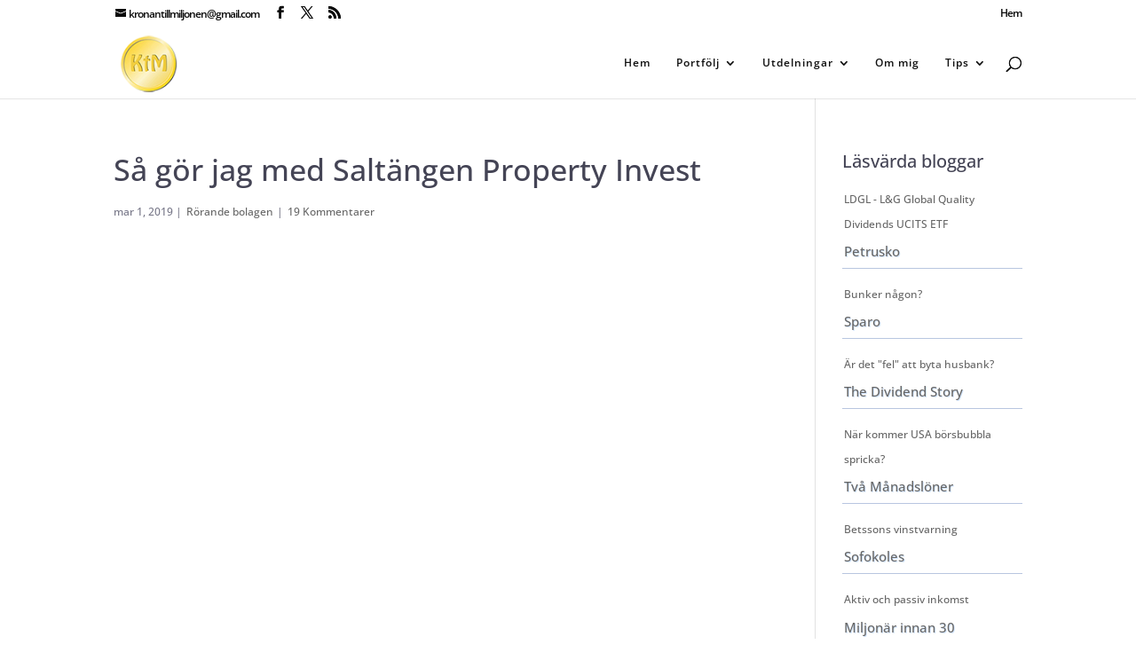

--- FILE ---
content_type: text/css; charset=utf-8
request_url: https://www.kronantillmiljonen.se/wp-content/cache/background-css/1/www.kronantillmiljonen.se/wp-content/cache/min/1/wp-content/plugins/wp-rss-aggregator/core/css/jquery-colorbox.css?ver=1767251264&wpr_t=1768858592
body_size: 1658
content:
#colorbox,#cboxOverlay,#cboxWrapper{position:absolute;top:0;left:0;z-index:9999;overflow:hidden}#cboxOverlay{position:fixed;width:100%;height:100%}#cboxMiddleLeft,#cboxBottomLeft{clear:left}#cboxContent{position:relative}#cboxLoadedContent{overflow:auto;-webkit-overflow-scrolling:touch}#cboxTitle{margin:0}#cboxLoadingOverlay,#cboxLoadingGraphic{position:absolute;top:0;left:0;width:100%;height:100%}#cboxPrevious,#cboxNext,#cboxClose,#cboxSlideshow{cursor:pointer}.cboxPhoto{float:left;margin:auto;border:0;display:block;max-width:none}.cboxIframe{width:100%;height:100%;display:block;border:0}#colorbox,#cboxContent,#cboxLoadedContent{box-sizing:content-box;-moz-box-sizing:content-box;-webkit-box-sizing:content-box}#cboxOverlay{background:url(../../../../../../../../../../../../../plugins/wp-rss-aggregator/core/imgs/colorbox/overlay.png) repeat 0 0}#colorbox{outline:0}#cboxTopLeft{width:21px;height:21px;background:var(--wpr-bg-308a2bf5-54d4-4329-b523-62e6af9a2617) no-repeat -101px 0}#cboxTopRight{width:21px;height:21px;background:var(--wpr-bg-0585236b-8f63-4b5a-8bd7-c4f6265b56b0) no-repeat -130px 0}#cboxBottomLeft{width:21px;height:21px;background:var(--wpr-bg-abbdaeac-76ee-42ae-a113-638805b71b33) no-repeat -101px -29px}#cboxBottomRight{width:21px;height:21px;background:var(--wpr-bg-8acfaa72-6795-4d15-b835-f834a769483e) no-repeat -130px -29px}#cboxMiddleLeft{width:21px;background:var(--wpr-bg-dc387b20-d41f-4f35-805a-2e1f74700a6a) left top repeat-y}#cboxMiddleRight{width:21px;background:var(--wpr-bg-d5248515-e83e-47a2-8d43-8ea6b2719dac) right top repeat-y}#cboxTopCenter{height:21px;background:var(--wpr-bg-a0d9b055-d5b0-42ca-b68b-8b5e2904ea70) 0 0 repeat-x}#cboxBottomCenter{height:21px;background:var(--wpr-bg-e5179244-2b8d-4eb1-8a20-0242e2f1441d) 0 -29px repeat-x}#cboxContent{background:#fff;overflow:hidden}.cboxIframe{background:#fff}#cboxError{padding:50px;border:1px solid #ccc}#cboxLoadedContent{margin-bottom:28px}#cboxTitle{position:absolute;bottom:4px;left:0;text-align:center;width:100%;color:#949494}#cboxCurrent{position:absolute;bottom:4px;left:58px;color:#949494}#cboxLoadingOverlay{background:var(--wpr-bg-8096bd77-7afb-47ce-a8f0-c4e85ee2beb3) no-repeat center center}#cboxLoadingGraphic{background:var(--wpr-bg-5283bfd8-67d4-4a49-82b3-9993049693a6) no-repeat center center}#cboxPrevious,#cboxNext,#cboxSlideshow,#cboxClose{border:0;padding:0;margin:0;overflow:visible;width:auto;background:none}#cboxPrevious:active,#cboxNext:active,#cboxSlideshow:active,#cboxClose:active{outline:0}#cboxSlideshow{position:absolute;bottom:4px;right:30px;color:#0092ef}#cboxPrevious{position:absolute;bottom:0;left:0;background:var(--wpr-bg-506f3432-9bc6-4558-ab91-7c8f04b7712d) no-repeat -75px 0;width:25px;height:25px;text-indent:-9999px}#cboxPrevious:hover{background-position:-75px -25px}#cboxNext{position:absolute;bottom:0;left:27px;background:var(--wpr-bg-ea8cebea-10dc-4a98-94ea-0f69cdcf46bb) no-repeat -50px 0;width:25px;height:25px;text-indent:-9999px}#cboxNext:hover{background-position:-50px -25px}#cboxClose{position:absolute;bottom:0;right:0;background:var(--wpr-bg-8ba722be-30ed-45ed-afa2-ecddaf87def3) no-repeat -25px 0;width:25px;height:25px;text-indent:-9999px}#cboxClose:hover{background-position:-25px -25px}.cboxIE #cboxTopLeft,.cboxIE #cboxTopCenter,.cboxIE #cboxTopRight,.cboxIE #cboxBottomLeft,.cboxIE #cboxBottomCenter,.cboxIE #cboxBottomRight,.cboxIE #cboxMiddleLeft,.cboxIE #cboxMiddleRight{filter:progid:DXImageTransform.Microsoft.gradient(startColorstr=#00FFFFFF,endColorstr=#00FFFFFF)}.cboxIE6 #cboxTopLeft{background:var(--wpr-bg-e220ee86-af86-4437-8764-98efb9c0a2cf)}.cboxIE6 #cboxTopCenter{background:var(--wpr-bg-53c2f250-63f7-47d7-a1d1-ca73e2d7957c)}.cboxIE6 #cboxTopRight{background:var(--wpr-bg-a39cc66e-c252-4963-906b-0e7d16da25a9)}.cboxIE6 #cboxBottomLeft{background:var(--wpr-bg-1be085e9-2fce-41f3-889d-4c7c35e607e9)}.cboxIE6 #cboxBottomCenter{background:var(--wpr-bg-a1b2935c-d489-42b0-9d7b-5c836b46e30e)}.cboxIE6 #cboxBottomRight{background:var(--wpr-bg-05fafa13-1e3a-4493-987e-f5bdeeddb30f)}.cboxIE6 #cboxMiddleLeft{background:var(--wpr-bg-d8e6dd0e-45ad-4dd3-91ae-1e4c53ce3537)}.cboxIE6 #cboxMiddleRight{background:var(--wpr-bg-bffc2032-cd2d-4721-8bb4-c99a1e007694)}.cboxIE6 #cboxTopLeft,.cboxIE6 #cboxTopCenter,.cboxIE6 #cboxTopRight,.cboxIE6 #cboxBottomLeft,.cboxIE6 #cboxBottomCenter,.cboxIE6 #cboxBottomRight,.cboxIE6 #cboxMiddleLeft,.cboxIE6 #cboxMiddleRight{_behavior:expression(this.src=this.src ? this.src:this.currentStyle.backgroundImage.split('"')[1],this.style.background="none",this.style.filter="progid:DXImageTransform.Microsoft.AlphaImageLoader(src="+this.src+", sizingMethod='scale')")}